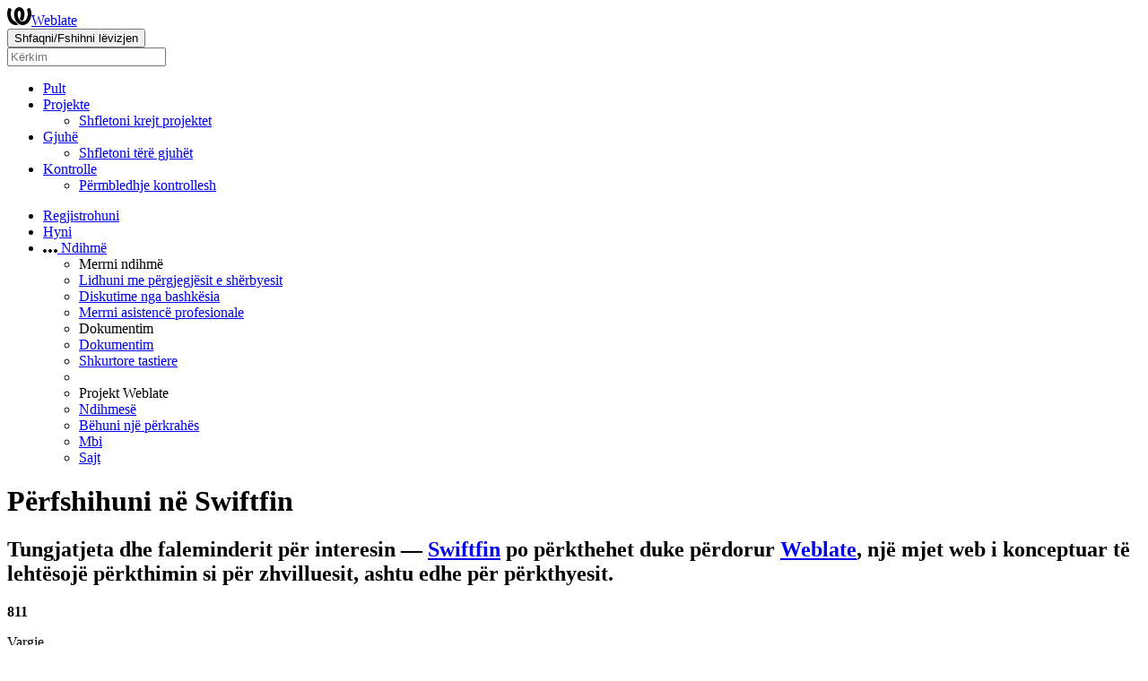

--- FILE ---
content_type: text/html; charset=utf-8
request_url: https://translate.jellyfin.org/engage/swiftfin/-/sq/
body_size: 5990
content:


<!DOCTYPE html>

<html lang="sq"
      dir="ltr"
      >
  <head>
    <meta http-equiv="X-UA-Compatible" content="IE=edge" />
    <meta name="referrer" content="origin" />
    <meta name="author" content="Michal Čihař" />
    <meta name="copyright" content="Copyright © Michal Čihař" />
    

    <title>
  Përfshihuni te Swiftfin! @ Weblate

</title>
    <meta name="description" content="Swiftfin po përkthehet në 51 gjuhë duke përdorur Weblate. Merrni pjesë në përkthim, ose nisni përkthimin e projektit tuaj." />
    <meta name="twitter:card" content="summary_large_image" />

    
    

    
      <link rel="alternate"
            type="application/rss+xml"
            title="RSS feed"
            href="/exports/rss/swiftfin/-/sq/" />
      <meta property="og:image"
            content="https://translate.jellyfin.org/widget/swiftfin/-/sq/open-graph.png" />
    

    

    

<link rel="stylesheet" href="/static/CACHE/css/output.c661465a79d2.css" type="text/css"><link rel="stylesheet" href="/static/CACHE/css/output.5b46697389f5.css" type="text/css" media="(prefers-color-scheme: dark)">



    <script src="/js/i18n/" defer></script>
    <script src="/static/CACHE/js/output.edc4cf2a3cbb.js" defer></script>

    

    <link rel="image_src" type="image/png" href="/static/weblate-128.png" />
    <link rel="icon" type="image/png" sizes="32x32" href="/static/logo-32.png">
    <link rel="icon" type="image/png" sizes="16x16" href="/static/logo-16.png">
    <link rel="apple-touch-icon" sizes="180x180" href="/static/weblate-180.png" />
    <link rel="mask-icon" href="/static/weblate-black.svg" color="#144d3f">
    <meta name="msapplication-TileColor" content="#144d3f">
    <meta name="msapplication-config" content="/browserconfig.xml">
    <link rel="manifest" href="/site.webmanifest">
    
    
    <meta name="theme-color" content="#144d3f">

    <meta name="viewport" content="width=device-width, initial-scale=1" />
    <meta property="og:site_name" content="Weblate" />
    <meta property="og:title"
          content="Përfshihuni te Swiftfin!" />
    <meta property="og:description" content="Swiftfin po përkthehet në 51 gjuhë duke përdorur Weblate. Merrni pjesë në përkthim, ose nisni përkthimin e projektit tuaj." />

    

    

  </head>

  <body data-theme="auto"
        >
    <div id="popup-alerts"></div>
    <header>
      <nav class="navbar navbar-expand-lg bg-dark" role="navigation">
        <div class="container-fluid">
          <!-- Brand and toggle get grouped for better mobile display -->
          <div class="navbar-brand">

<a class="navbar-brand" href="/"><svg width="27" height="20" version="1.1" viewBox="0 0 27 20" xmlns="http://www.w3.org/2000/svg"><path d="m13.505 4.028c-0.0017-4e-5 -0.0034-7.5e-5 -5e-3 -1.05e-4 -0.0017 3e-5 -0.0034 6.5e-5 -5e-3 1.05e-4 -0.11025-0.0015-0.22073 0.01793-0.32591 0.06238-0.59671 0.25261-0.9728 0.90036-1.2087 1.5476-0.20481 0.56175-0.29546 1.1651-0.29679 1.7605l-0.0016 0.07791c-0.0019 0.03033-0.0043 0.06055-0.0075 0.09067 0.02191 1.5184 0.30756 3.048 0.90819 4.445 0.67267 1.5645 1.7419 3.0037 3.2516 3.6616 1.1389 0.49637 2.4014 0.37928 3.4336-0.20534 1.2816-0.72588 2.2062-2.0094 2.8114-3.3878 1.2572-2.8648 1.2874-6.3574 0.03289-9.2972 1.2227-0.63339 1.22-1.8963 1.22-1.8963s1.1453 0.82078 2.4332 0.30544c1.715 4.0186 1.6736 8.75-0.13474 12.708-1.0572 2.3139-2.7738 4.3411-5.0202 5.384-1.9998 0.9286-4.3513 0.9518-6.3527 0.07963-1.7985-0.78402-3.2613-2.1966-4.3137-3.839-1.5242-2.3788-2.246-5.2748-2.2492-8.1286h0.01183c-9.01e-4 -0.03006-0.0013-0.06012-9.54e-4 -0.09024 0.02318-2.5663 1.0748-5.18 3.1841-6.5213 0.77462-0.49257 1.6798-0.77459 2.5936-0.78467 0.01046-8.1e-5 0.02122-1.32e-4 0.03183-1.51e-4 0.01379-1e-5 0.02811 4.4e-5 0.04191 1.51e-4 0.91371 0.01007 1.8189 0.2921 2.5936 0.78467 2.1093 1.3413 3.1609 3.9551 3.1841 6.5213 3.18e-4 0.03012-5.3e-5 0.06018-9.55e-4 0.09024h0.01183c-0.0031 2.7121-0.65515 5.4624-2.0282 7.7706-0.39383-2e-3 -0.78628-0.08215-1.1562-0.24339-0.83333-0.36312-1.5671-1.0489-2.1641-1.9768 0.17024-0.30266 0.32367-0.61606 0.46065-0.93466 0.60064-1.3969 0.88629-2.9266 0.90819-4.445-0.0032-0.03012-0.0057-0.06034-0.0075-0.09067l-0.0016-0.07792c-0.0013-0.59534-0.09198-1.1987-0.29679-1.7605-0.23595-0.64722-0.61204-1.295-1.2087-1.5476-0.10522-0.04446-0.21573-0.06389-0.32591-0.06255v1.8e-4zm-0.88468 15.396c-1.97 0.81042-4.258 0.76693-6.2107-0.13979-2.2465-1.043-3.963-3.0701-5.0202-5.384-1.8083-3.9579-1.8497-8.6893-0.13474-12.708 1.2879 0.51534 2.4332-0.30544 2.4332-0.30544s-0.0027 1.2629 1.22 1.8963c-1.2545 2.9398-1.2243 6.4325 0.03289 9.2972 0.60525 1.3784 1.5298 2.662 2.8114 3.3878 0.45742 0.25906 0.96005 0.42632 1.4771 0.48907 0.0019 3e-3 0.0038 6e-3 0.0057 9e-3 0.91308 1.425 2.0633 2.6126 3.3853 3.4577z"/></svg>Weblate</a>
</div>
          <button type="button"
                  class="navbar-toggler"
                  data-bs-toggle="collapse"
                  data-bs-target="#wl-navbar-main"
                  data-bs-theme="dark"
                  id="navbar-toggle">
            <span class="visually-hidden">Shfaqni/Fshihni lëvizjen</span>
            <span class="navbar-toggler-icon"></span>
          </button>

          <!-- Collect the nav links, forms, and other content for toggling -->
          <div class="collapse navbar-collapse" id="wl-navbar-main">
            <form class="navbar-form">
              <div class="form-group">
                <input type="text"
                       class="form-control"
                       id="sitewide-search"
                       placeholder="Kërkim">
              </div>
            </form>
            <ul class="navbar-nav">
              <li class="nav-item">
                <a class="nav-link" href="/">Pult</a>
              </li>
              <li class="nav-item dropdown">
                <a class="nav-link dropdown-toggle"
                   href="#"
                   role="button"
                   data-bs-toggle="dropdown"
                   id="projects-menu">Projekte</a>
                <ul class="dropdown-menu shadow">
                  
                  
                  <li>
                    <a class="dropdown-item" href="/projects/">Shfletoni krejt projektet</a>
                  </li>
                </ul>
              </li>
              
                <li class="nav-item dropdown">
                  <a href="#"
                     class="nav-link dropdown-toggle"
                     role="button"
                     data-bs-toggle="dropdown"
                     id="languages-menu">Gjuhë</a>
                  <ul class="dropdown-menu shadow">
                    
                    
                    <li>
                      <a class="dropdown-item" href="/languages/">Shfletoni tërë gjuhët</a>
                    </li>
                  </ul>
                </li>
                <li class="nav-item dropdown">
                  <a href="#"
                     class="nav-link dropdown-toggle"
                     role="button"
                     data-bs-toggle="dropdown"
                     id="checks-menu">Kontrolle</a>
                  <ul class="dropdown-menu shadow">
                    
                    
                    <li>
                      <a class="dropdown-item" href="/checks/">Përmbledhje kontrollesh</a>
                    </li>
                  </ul>
                </li>
              
            </ul>
            <ul class="navbar-nav ms-auto">

              
              
                
                
              

              
              
                
                  <li class="nav-item">
                    
                    <a class="nav-link button" id="register-button" href="/accounts/register/">Regjistrohuni</a>
                  </li>
                
                <li class="nav-item">
                  <a class="nav-link button"
                     id="login-button"
                     href="/accounts/login/?next=/engage/swiftfin/-/sq/">Hyni</a>
                </li>
              

              
              

              
              

              
              <li class="nav-item dropdown">
                <a href="#"
                   class="nav-link dropdown-toggle support"
                   data-bs-toggle="dropdown"
                   title="Ndihmë">
                  <span class="d-none d-sm-inline"><svg width="16" height="4" version="1.1" viewBox="0 0 16 4" xmlns="http://www.w3.org/2000/svg"><path d="m12 2c0-1.1046 0.89543-2 2-2s2 0.89543 2 2-0.89543 2-2 2-2-0.89543-2-2zm-6 0c0-1.1046 0.89543-2 2-2s2 0.89543 2 2-0.89543 2-2 2-2-0.89543-2-2zm-6 0c0-1.1046 0.89543-2 2-2s2 0.89543 2 2-0.89543 2-2 2-2-0.89543-2-2z"/></svg></span>
                  <span class="d-inline d-sm-none">Ndihmë</span>
                </a>
                <ul class="dropdown-menu dropdown-menu-end shadow">
                  <li class="dropdown-header">Merrni ndihmë</li>
                  
                    <li>
                      <a class="dropdown-item" href="/contact/">Lidhuni me përgjegjësit e shërbyesit</a>
                    </li>
                  
                  <li>
                    <a class="dropdown-item" href="https://github.com/orgs/WeblateOrg/discussions">Diskutime nga bashkësia</a>
                  </li>
                  
                    <li>
                      <a class="dropdown-item" href="https://weblate.org/support/">Merrni asistencë profesionale</a>
                    </li>
                    
                  

                  <li class="dropdown-header">Dokumentim</li>
                  <li>
                    <a class="dropdown-item" href="https://docs.weblate.org/sq/weblate-5.15.1/index.html">Dokumentim</a>
                  </li>
                  <li>
                    <a class="dropdown-item" id="shortcuts-btn" href="#">Shkurtore tastiere</a>
                  </li>
                  <li>
                    <li class="dropdown-header">Projekt Weblate</li>
                  </li>
                  <li>
                    <a class="dropdown-item" href="https://weblate.org/contribute/">Ndihmesë</a>
                  </li>
                  
                    <li>
                      <a class="dropdown-item" href="/donate/">Bëhuni një përkrahës</a>
                    </li>
                  
                  <li>
                    <a class="dropdown-item" href="/about/">Mbi</a>
                  </li>
                  <li>
                    <a class="dropdown-item" href="https://weblate.org/">Sajt</a>
                  </li>
                </ul>
              </li>
            </ul>
          </div>
        </div>
      </nav>
      

    </header>

    <div class="main-content 
       ">

      

      

      

      

      

      

  <div class="engage container">

    <h1>
      Përfshihuni në <strong>Swiftfin</strong>
    </h1>

    <h2>
      <strong>Tungjatjeta dhe faleminderit për interesin</strong>
      —
      <a href="/projects/swiftfin/">Swiftfin</a> po përkthehet duke përdorur <a href="https://weblate.org/">Weblate</a>, një mjet web i konceptuar të lehtësojë përkthimin si për zhvilluesit, ashtu edhe për përkthyesit.
    </h2>

    <div class="row bignumbers">
      <div class="col-md-4">
        <strong>811</strong>
        <p>
          Vargje
        </p>
      </div>
      <div class="col-md-4">
        <strong>51</strong>
        <p>
          Gjuhë
        </p>
      </div>
      <div class="col-md-4">
        <strong>11,0%</strong>
        <p>Të përkthyer</p>
      </div>
    </div>


    <p>
      
        Projekti i përkthimit për Swiftfin përmban aktualisht <strong>811 vargje</strong> për përkthim dhe është <strong>i plotësuar 11,0%</strong>.
      

      Nëse do të donit të jepni ndihmesë në përkthimin e Swiftfin, lypset të regjistroheni në këtë shërbyes.
      
      
        Pasi të keni aktivizuar llogarinë tuaj, vazhdoni te ndarja për përkthimet.
      
    </p>

    <p class="buttons">
      
        <a href="/accounts/register/" class="btn btn-primary btn-lg">Regjistrohuni</a>
      
      
        <a href="/translate/swiftfin/-/sq/?q=state:%3Ctranslated"
           class="btn btn-primary btn-lg">Përktheni</a>
      
      
        <a id="engage-project"
           href="/projects/swiftfin/-/sq/"
           class="btn btn-primary btn-lg">Shqip në Swiftfin</a>
      
    </p>

  </div>


    </div>
    <form id="link-post" method="post">
      <input type="hidden" name="csrfmiddlewaretoken" value="IyzTX7pxKwQba95DdliVoequfw7lVRsJ2MvkWubT8ejE2mpF5Hrr1deRZzxY4QYe">
    </form>
    <!-- Creates the bootstrap modal where the image will appear -->
    <div class="modal fade fullmodal"
         id="imagemodal"
         tabindex="-1"
         role="dialog"
         aria-labelledby="screenshotModal"
         aria-hidden="true">
      <div class="modal-dialog">
        <div class="modal-content">
          <div class="modal-header">
            <h4 class="modal-title" id="screenshotModal"></h4>
            <button type="button"
                    class="btn-close"
                    data-bs-dismiss="modal"
                    aria-label="Mbylle"></button>
          </div>
          <div class="modal-body">
            <img src="" id="imagepreview" class="img-fluid">
          </div>
          <div class="modal-footer">
            <a class="btn btn-warning"
               id="modalDetailsLink"
               data-edit-text="Të përpunojë foto ekrani">Hollësi mbi foton e ekranit</a>
            <button type="button" class="btn btn-primary" data-bs-dismiss="modal">Mbylle</button>
          </div>
        </div>
      </div>
    </div>
    

<!-- Modal that shows available keyboard shortcuts  -->
<div class="modal fade"
     id="shortcuts-modal"
     tabindex="-1"
     role="dialog"
     aria-labelledby="shortcutsModal">
  <div class="modal-dialog" role="document">
    <div class="modal-content">
      <div class="modal-header">
        <h5 id="shortcutsModal" class="modal-title">Shkurtore tastiere</h5>
        <button type="button"
                class="btn-close float-end"
                data-bs-dismiss="modal"
                aria-label="Mbylle"></button>
      </div>
      <div class="modal-body" id="shortcuts-table5-container">
        <table class="table table-striped">
          <thead class="thead-dark">
            <tr>
              <th scope="col" id="t-head">Shkurtore</th>
              <th scope="col" id="t-head">Veprim</th>
            </tr>
          </thead>
          <tbody>
            <tr id="shortcut">
              <td>
                <kbd>?</kbd>
              </td>
              <td>Hap shkurtore të gatshme tastiere.</td>
            </tr>
            <tr>
              <td>
                <kbd>Alt</kbd> + <kbd>Home</kbd>
              </td>
              <td>Kalo te përkthimi i parë te kërkimi i tanishëm.</td>
            </tr>
            <tr>
              <td>
                <kbd>Alt</kbd> + <kbd>End</kbd>
              </td>
              <td>Kalo te përkthimi i fundit te kërkimi i tanishëm.</td>
            </tr>
            <tr>
              <td>
                <kbd>Alt</kbd> + <kbd>PageUp</kbd> ose
                <br>
                <kbd>Ctrl</kbd> + <kbd>↑</kbd> ose
                <br>
                <kbd>Alt</kbd> + <kbd>↑</kbd> ose
                <br>
                <kbd>Cmd</kbd> + <kbd>↑</kbd> ose
                <br>
              </td>
              <td>Kalo te përkthimi i mëparshëm te kërkimi i tanishëm.</td>
            </tr>
            <tr>
              <td>
                <kbd>Alt</kbd> + <kbd>PageDown</kbd> ose
                <br>
                <kbd>Ctrl</kbd> + <kbd>↓</kbd> ose
                <br>
                <kbd>Alt</kbd> + <kbd>↓</kbd> ose
                <br>
                <kbd>Cmd</kbd> + <kbd>↓</kbd> ose
                <br>
              </td>
              <td>Kalo te përkthimi pasues te kërkimi i tanishëm.</td>
            </tr>

            <tr>
              <td>
                <kbd>Ctrl</kbd> + <kbd>Enter</kbd> ose
                <br>
                <kbd>Cmd</kbd> + <kbd>Enter</kbd>
              </td>
              <td>
                Parashtro formularin e tanishëm; kjo funksionon njësoj si shtypja e “Ruaje” dhe vazhdimi, teksa përpunohet përkthimi.
              </td>
            </tr>
            <tr>
              <td>
                <kbd>Ctrl</kbd> + <kbd>Shift</kbd> + <kbd>Enter</kbd> ose
                <br>
                <kbd>Cmd</kbd> + <kbd>Shift</kbd> +<kbd>Enter</kbd>
              </td>
              <td>Hiqi përkthimit shenjën si “Lyp përpunim” dhe parashtroje.</td>
            </tr>
            <tr>
              <td>
                <kbd>Alt</kbd> + <kbd>Enter</kbd> ose
                <br>
                <kbd>Option</kbd> + <kbd>Enter</kbd>
              </td>
              <td>
                Parashtroje vargun si një sugjerim; kjo funksionon njësoj si shtypja e “Ruaje”, teksa përpunohet përkthimi.
              </td>
            </tr>
            <tr>
              <td>
                <kbd>Ctrl</kbd> + <kbd>E</kbd> ose
                <br>
                <kbd>Cmd</kbd> + <kbd>E</kbd>
              </td>
              <td>Fokusi te përpunues përkthimesh.</td>
            </tr>
            <tr>
              <td>
                <kbd>Ctrl</kbd> + <kbd>U</kbd> ose
                <br>
                <kbd>Cmd</kbd> + <kbd>U</kbd>
              </td>
              <td>Fokusi te përpunues komentesh.</td>
            </tr>
            <tr>
              <td>
                <kbd>Ctrl</kbd> + <kbd>M</kbd> ose
                <br>
                <kbd>Cmd</kbd> + <kbd>M</kbd>
              </td>
              <td>Bën shfaqjen e skedës “Sugjerime të automatizuara”.</td>
            </tr>
            <tr>
              <td>
                <kbd>Ctrl</kbd> + <kbd>1</kbd> to
                <kbd>Ctrl</kbd> + <kbd>9</kbd> ose
                <br>
                <kbd>Cmd</kbd> + <kbd>1</kbd> to
                <kbd>Cmd</kbd> + <kbd>9</kbd>
              </td>
              <td>Kopjon ndryshore të një numri të dhënë që nga vargu burim.</td>
            </tr>
            <tr>
              <td>
                <kbd>Ctrl</kbd> + <kbd>M</kbd> ndjekur nga
                <kbd>1</kbd> to <kbd>9</kbd> ose
                <br>
                <kbd>Cmd</kbd> + <kbd>M</kbd> ndjekur nga
                <kbd>1</kbd> to
                <kbd>9</kbd>
              </td>
              <td>Kopjo te përkthimi i tanishëm përkthimin nga makina të një numri të dhënë.</td>
            </tr>
            <tr>
              <td>
                <kbd>Ctrl</kbd> + <kbd>I</kbd> ndjekur nga
                <kbd>1</kbd> to
                <kbd>9</kbd> ose
                <br>
                <kbd>Cmd</kbd> + <kbd>I</kbd> ndjekur nga
                <kbd>1</kbd> to
                <kbd>9</kbd>
              </td>
              <td>Shpërfill një zë te lista e kontrolleve të dështuar.</td>
            </tr>
            <tr>
              <td>
                <kbd>Ctrl</kbd> + <kbd>J</kbd> ose
                <br>
                <kbd>Cmd</kbd> + <kbd>J</kbd>
              </td>
              <td>Shfaq skedën “Vargje atypari”.</td>
            </tr>
            <tr>
              <td>
                <kbd>Ctrl</kbd> + <kbd>S</kbd> ose
                <br>
                <kbd>Cmd</kbd> + <kbd>S</kbd>
              </td>
              <td>Fokusi te fusha e kërkimeve.</td>
            </tr>
            <tr>
              <td>
                <kbd>Ctrl</kbd> + <kbd>O</kbd> ose
                <br>
                <kbd>Cmd</kbd> + <kbd>O</kbd>
              </td>
              <td>Kopjo vargun burim.</td>
            </tr>
            <tr>
              <td>
                <kbd>Ctrl</kbd> + <kbd>Y</kbd> ose
                <br>
                <kbd>Cmd</kbd> + <kbd>Y</kbd>
              </td>
              <td>Shfaq/fshih kutizën “Lyp përpunim”.</td>
            </tr>
            <tr>
              <td>
                <kbd>→</kbd>
              </td>
              <td>Kalo te vargu pasues i përkthimit.</td>
            </tr>
            <tr>
              <td>
                <kbd>←</kbd>
              </td>
              <td>Kalo te vargu i mëparshëm i përkthimit.</td>
            </tr>
          </tbody>
        </table>
      </div>
      <div class="modal-footer">
        <button type="button" class="btn btn-primary" data-bs-dismiss="modal">Mbylle</button>
      </div>
    </div>
  </div>
</div>

    

<footer>
  <ul>
    <li>
      Bazuar në <a href="https://weblate.org/">Weblate 5.15.1</a>
    </li>
    <li>
      <a href="/about/" id="footer-about-link">Mbi</a>
    </li>
    
      
      
    
    
    
      <li>
        <a href="/contact/">Kontakt</a>
      </li>
    
    <li>
      <a href="https://docs.weblate.org/sq/weblate-5.15.1/index.html">Dokumentim</a>
    </li>
    
      <li>
        <a href="/donate/">Bëhuni një përkrahës i Weblate-it</a>
      </li>
    
  </ul>
</footer>





  </body>
</html>
